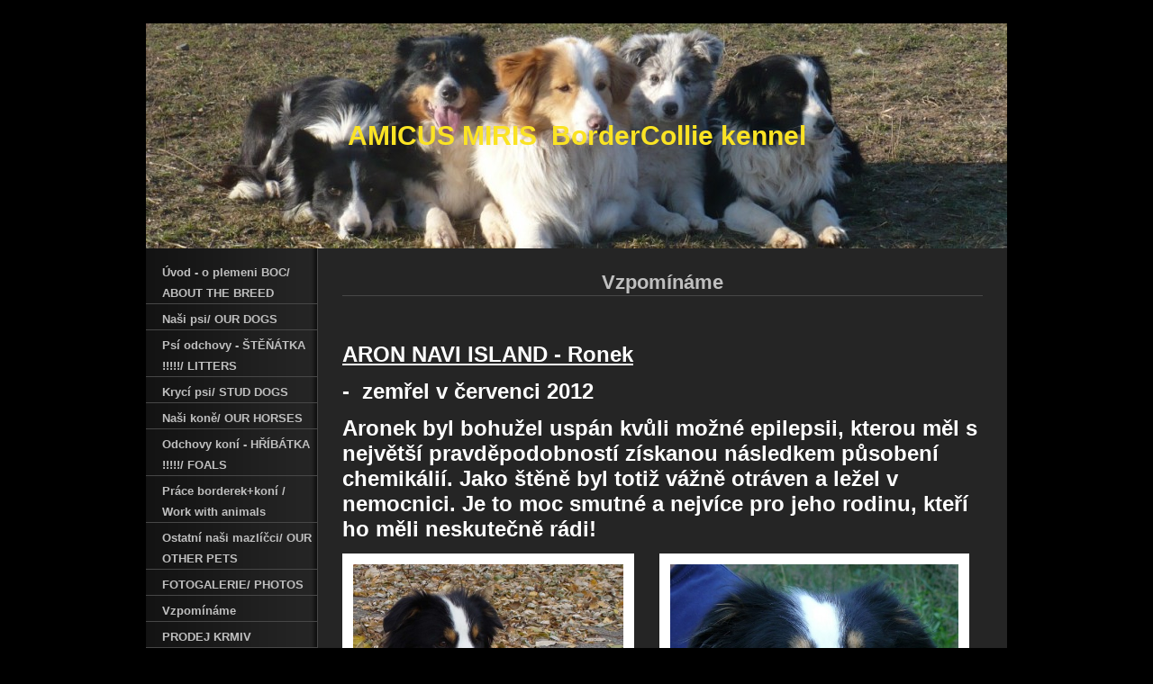

--- FILE ---
content_type: text/html
request_url: http://www.amicusmiris.cz/Vzpominame.html
body_size: 2968
content:
<?xml version="1.0" encoding="utf-8"?>
<!DOCTYPE html PUBLIC "-//W3C//DTD XHTML 1.0 Transitional//EN" "http://www.w3.org/TR/xhtml1/DTD/xhtml1-transitional.dtd">
<html xmlns="http://www.w3.org/1999/xhtml" xml:lang="cs" lang="cs">
    <head>
        
							<meta http-equiv="X-UA-Compatible" content="IE=9" />

							<meta http-equiv="content-type" content="text/html; charset=utf-8" />

							<title>Vzpomínáme | chovatelská stanice border kolií Navi Island,Amicus Miris, Petra Benettová, Benett,</title>

							<meta name="description" content="chovatelská stanice border kolií Navi Island Amicus Miris " />
							<meta name="keywords" content="Navi island, Amicus Miris, Petra Benett, border kolie, agility, ustájení, štěňátka, nano nátěry, prodej štěňat, štěně border kolie, domácí násilí, Petra Benettová, Amicusmiris," />

							<meta name="version" content="Easy" />
							<meta name="author" content="Web generated by WebSnadno.cz service, for content is responsible external user." />
							<meta name="webmaster" content="Web generated by WebSnadno.cz service, for content is responsible external user." />
							<meta name="copyright" content="Web generated by WebSnadno.cz service, for content is responsible external user." />

							<meta name="robots" content="index,follow" />
							<meta name="googlebot" content="index,follow,snippet,archive" />

							<link href="/sablona/css.css?rand=1759307403" rel="stylesheet" type="text/css" media="all" id="stylesheet" />

							<!--[if lt IE 7]>
							<style type="text/css">
								.widget_area {border-bottom: 1px solid #5F5F5F;border-left: 1px solid #5F5F5F;margin-bottom:0px;padding-bottom:0px;}
								.widget_area, .widget_title, .widget_content {background: none;}
							</style>
							<![endif]-->

							
							<script type="text/javascript" src="https://w1.websnadno.cz/html/ajax/direct_ajax[7].js"></script><script type="text/javascript" src="https://w1.websnadno.cz/html/jQuery/jquery-1.7.1.min.js"></script><script type="text/javascript" src="https://w1.websnadno.cz/html/jQuery/fancybox-1.3.4.js"></script><script type="text/javascript" src="https://w1.websnadno.cz/html/jQuery/jquery.mousewheel-3.0.4.pack.js"></script><script type="text/javascript" src="https://w1.websnadno.cz/html/js/listovani.js?v=8"></script><link rel="stylesheet" href="https://w1.websnadno.cz/html/jQuery/css/fancybox/fancybox-1.3.4.css" type="text/css" media="screen" /><script type="text/javascript" language="javascript" src="https://w1.websnadno.cz/html/js/auto_fancybox.js?v=5"></script>        <!--[if lt IE 7]>
        <style type="text/css">
            #content-bg{height:50000em;}
        </style>
        <![endif]-->
        <!--[if lt IE 8]>
        <style type="text/css">
            .sub-nav span{float:left;}
        </style>
        <![endif]-->
    </head>
    <body oncontextmenu="return false" onmousedown="return false" onselectstart="return false" ondragstart="return false">
		
        <div id="wrapper">
            <div id="wrap-main">
                <div id="top-border"></div>
                <div id="background-main">
                    <div id="header">
                        <div class="logo">
                            <div id="language"></div>
                            <span id="aktualizace"></span>
                            <h1><span>AMICUS MIRIS&nbsp;&nbsp;BorderCollie kennel</span></h1>
                        </div>
                    </div>
                    <div id="container">
                        <div class="content">
                            <div id="heading-content"><h2><span>Vzpomínáme</span></h2></div>
                            
                            <div class='social_links' style='min-height:24px;margin-bottom:6px;'><style>.fb-like span {width:160px !important} .fb-like span iframe {width:160px !important}</style>
                  <div style="float:right;display:inline-block;width:160px;">
                    <div id="fb-root"></div>
                    <script data-cookiecategory="tracking" type="text/plain" async defer crossorigin="anonymous" src="https://connect.facebook.net/cs_CZ/sdk.js#xfbml=1&version=v9.0" nonce="PzkGkvJr"></script>
                    <div class="fb-like" data-href="http://www.amicusmiris.cz/Vzpominame.html" data-width="160" width="160" data-layout="button_count" data-action="like" data-size="small" data-share="false"></div>
                    </div></div><div class="editable"><p>
	<u><span style="COLOR: #ffffff"><strong><font size="3"><font size="5"><strong>ARON NAVI ISLAND&nbsp;- Ronek</strong></font></font></strong></span></u><span style="COLOR: #ffffff"><strong><font size="3"><font size="5"><strong>&nbsp; </strong></font></font></strong></span></p>
<p>
	<span style="COLOR: #ffffff"><strong><font size="3"><font size="5"><strong>-&nbsp; zemřel v červenci 2012</strong></font></font></strong></span></p>
<p>
	<span style="COLOR: #ffffff"><strong><font size="3"><font size="5"><strong>Aronek byl bohužel uspán kvůli možné epilepsii, kterou měl s největší pravděpodobností získanou následkem působení chemikálií. Jako štěně byl totiž vážně otráven a ležel v nemocnici. Je to moc smutné a nejvíce pro jeho rodinu, kteří ho měli neskutečně rádi!&nbsp;</strong></font></font></strong></span></p>
<p>
	<span style="COLOR: #ffffff"><strong><font size="3"><font size="5"><strong><img alt="" src="https://naviisland.websnadno.cz/8__2010.jpg" style="BORDER-BOTTOM: 12px solid; BORDER-LEFT: 12px solid; WIDTH: 300px; HEIGHT: 340px; BORDER-TOP: 12px solid; BORDER-RIGHT: 12px solid">&nbsp; &nbsp; <img alt="" src="https://naviisland.websnadno.cz/14___2011a.jpg" style="BORDER-BOTTOM: 12px solid; BORDER-LEFT: 12px solid; WIDTH: 320px; HEIGHT: 340px; BORDER-TOP: 12px solid; BORDER-RIGHT: 12px solid"/></strong></font></font></strong></span></p>
<p>
	<span style="COLOR: #ffffff"><strong><font size="3">&nbsp;- </font></strong></span><strong><font size="3"><strong><font size="3"><span style="COLOR: #ffffff">narozen 9.10.2008,&nbsp;52cm, tricolor, </span></font></strong></font></strong><span style="COLOR: #ffffff"><strong><font size="3">DKK 0/0, CEA DNA Normal, CEA/PRA/kat. neg.&nbsp;</font></strong></span><span style="COLOR: #ffffff"><strong><font size="3">&nbsp; &nbsp; &nbsp; </font></strong></span></p>
<p>
	<span style="COLOR: #ffffff"><strong><font size="3">&nbsp; &nbsp;&nbsp; &nbsp;&nbsp; &nbsp;&nbsp; &nbsp;&nbsp; &nbsp;&nbsp; &nbsp;&nbsp; &nbsp;&nbsp; &nbsp; &nbsp; &nbsp; &nbsp;&nbsp; &nbsp;&nbsp; &nbsp;&nbsp; &nbsp;&nbsp; &nbsp;&nbsp; &nbsp;&nbsp;<img alt="" src="https://naviisland.websnadno.cz/4__2010.jpg" style="BORDER-BOTTOM: 12px solid; BORDER-LEFT: 12px solid; WIDTH: 300px; HEIGHT: 217px; BORDER-TOP: 12px solid; BORDER-RIGHT: 12px solid"/></font></strong></span></p>
<p style="TEXT-ALIGN: center">
	<strong><font size="3">&nbsp; &nbsp;&nbsp; &nbsp; &nbsp;</font></strong></p>
<p style="TEXT-ALIGN: center">
	<strong><font size="3">&nbsp; &nbsp;&nbsp;</font></strong><strong><font size="3"><span style="COLOR: #ffff00"><strong><font size="3">&nbsp;</font></strong></span></font></strong></p>
</div>                        </div>
                        <div class="nav">
                            
<ul>
	<li>
		<a href="/" id="menu_main_0">
			<span>Úvod - o plemeni BOC/ ABOUT THE BREED</span>
		</a>
	</li>
	<li>
		<a href="Nasi-psi-OUR-DOGS.html" id="menu_main_1">
			<span>Naši psi/ OUR DOGS</span>
		</a>
								
	</li>
	<li>
		<a href="Psi-odchovy---STENATKA--LITTERS.html" id="menu_main_2">
			<span>Psí odchovy - ŠTĚŇÁTKA !!!!!/ LITTERS</span>
		</a>
								
	</li>
	<li>
		<a href="Kryci-psi-STUD-DOGS.html" id="menu_main_3">
			<span>Krycí psi/ STUD DOGS</span>
		</a>
								
	</li>
	<li>
		<a href="Nasi-kone-OUR-HORSES.html" id="menu_main_4">
			<span>Naši koně/ OUR HORSES</span>
		</a>
								
	</li>
	<li>
		<a href="Odchovy-koni---HRIBATKA--FOALS.html" id="menu_main_5">
			<span>Odchovy koní - HŘÍBÁTKA !!!!!/ FOALS</span>
		</a>
								
	</li>
	<li>
		<a href="Prace-borderekkoni--Work-with-animals.html" id="menu_main_6">
			<span>Práce borderek+koní / Work with animals</span>
		</a>
								
	</li>
	<li>
		<a href="Ostatni-nasi-mazlicci-OUR-OTHER-PETS.html" id="menu_main_7">
			<span>Ostatní naši mazlíčci/ OUR OTHER PETS</span>
		</a>
	</li>
	<li>
		<a href="FOTOGALERIE-PHOTOS.html" id="menu_main_8">
			<span>FOTOGALERIE/ PHOTOS</span>
		</a>
	</li>
	<li>
		<a href="Vzpominame.html" id="menu_main_9">
			<span>Vzpomínáme</span>
		</a>
	</li>
	<li>
		<a href="PRODEJ-KRMIV.html" id="menu_main_10">
			<span>PRODEJ KRMIV</span>
		</a>
	</li>
	<li>
		<a href="STRIHANI-a-uprava-pejsku.html" id="menu_main_11">
			<span>STŘÍHÁNÍ a úprava pejsků</span>
		</a>
	</li>
	<li>
		<a href="DARKOVINY-Amicus-Miris-N_P.html" id="menu_main_12">
			<span>DÁRKOVINY Amicus Miris N&amp;P</span>
		</a>
								
	</li>
	<li>
		<a href="KONTAKT-CONTACT.html" id="menu_main_13">
			<span>KONTAKT/ CONTACT</span>
		</a>
	</li>
</ul>
                        </div>
                        <div class="clear"></div>
                        <div id="content-bg"></div>
                    </div>
                    <div id="footer">
                        <div id="sitemap"><a href="?map"><span>Mapa stránek</span></a></div>
                        <div id="pocitadlo"></div>
                        <div class="clear"></div>
                    </div>
                </div>
                <div id="bottom-border"></div>
                <div id="copyright"><span><a href="https://www.websnadno.cz/home/login/">Administrace WebSnadno</a> | <a href="https://www.websnadno.cz" title="WebSnadno.cz">Tvorba webových stránek na <strong>WebSnadno</strong></a></span></div>
            </div>
       </div>
   </body>
</html>


--- FILE ---
content_type: text/css
request_url: http://www.amicusmiris.cz/sablona/css.css?rand=1759307403
body_size: 1781
content:
/*add by system*/
input.buttons, button.buttons {
	background-color:#BFBFBF;
	color:#000000;
	font-weight:bold;
	cursor: pointer;
	text-decoration: none;
}
input.buttons:hover, button.buttons:hover {
	background-color:#5F5F5F;
	color:#ffffff;
	text-decoration: none;
}
.errmsg {
	background: url("https://w1.websnadno.cz/html/sablony/univerzalni/errmsg.png") top left no-repeat;
	width: 272px; height: 33px; text-align: center; margin: 5px 13px; line-height: 39px; color: #990000; font-weight: bold; font-size: 13px;
}
.diskuzeram {
	background-color:#BFBFBF;
	border:1px solid #5F5F5F;
	color:#000000;
	font-weight:bold;
}
.diskuzeoddeleni {
	border-bottom:1px solid #5F5F5F;
}
td,th {
	font-size:13px;
}
/*add by system*/

body {
    background-color: #000;
    font-size: 62.5%;
    font-family: Arial, Helvetica, sans-serif;
    text-align: center;
    margin: 0;
    color: #BFBFBF;
}
h1 {
    margin: 0 0 15px 0;
    font-size: 1.8em;
}
h2 {
    margin: 14px 0;
    font-size: 1.7em;
}
h3 {
    margin: 13px 0;
    font-size: 1.6em;
}
h4 {
    margin: 12px 0;
    font-size: 1.5em;
}
h5 {
    margin: 11px 0;
    font-size: 1.3em;
}
h6 {
    margin: 10px 0;
    font-size: 1.2em;
}
a:link,
a:visited,
a:active {
    color: #fff;
    text-decoration: none;
}
a:hover {
    color: #fff;
    text-decoration: underline;
}
hr {
    display: block;
    position: relative;
    padding: 0;
    margin: 6px auto;
    height: 2px;
    max-height: 0; 
    border: none;
    border-top: 1px solid #000;
    border-bottom: 1px solid #363636;
    font-size: 1px;
    line-height: 0;
}
legend {
    color: #BFBFBF;
}
#wrapper {
    text-align: center;
    margin: 0 auto;
}
#wrap-main {
    width: 956px;
    text-align: center;
    margin: 0 auto;
}
div#top-border {
    width: 956px;
    height: 26px;
    font-size: 0;
    background-color: #000;
    position: relative;
    z-index: 5;
}
div#background-main {
    width: 956px;
    background: url("https://w1.websnadno.cz/html/sablony/adtpl/13/14/background.jpg") top left repeat-y;
    margin: 0;
    padding: 0;
}
div#header {
    width: 956px;
}
div.logo {
    width: 956px;
    height: 250px;
    margin: 0;
    background: #474747 url("http://naviisland.websnadno.cz/sablona/logo_p1090359.jpg?rand=1618429354") top left no-repeat;
    float: left;
    display: inline;
    padding: 0;
    position: relative;
    z-index: 5;
    overflow: hidden;
}
div#language {
    position: absolute;
    top: 0;
    left: 0;
    margin: 3px;
}
#language div {
    float: left;
}
#language a:link,
#language a:visited,
#language a:active {
    color: #FAE324;
    text-decoration: none;
    margin-right: 5px;
    font-size: 1.1em;
    font-weight: bold;
}
#language a:hover {
    color: #fff;
    text-decoration: underline;
}
span#aktualizace {
    position: absolute;
    top: 0;
    right: 0;
    margin: 3px;
    font-size: 1.1em;
    color: #FAE324;
}
div.logo h1 {
    line-height: 250px; 
    margin: 0px;
    font-size: 3em;
    font-weight: bold;
    color: #FAE324;
    text-align: center;
}
div.logo h1 span {
    display: block;
}
div#container {
    clear: both;
    position: relative;
    width: 956px;
    margin: 0px;
    z-index: 4;
}
div.nav {
    width: 190px;
    float: left;
    margin: 10px 0px 10px 0px;
    z-index: 1;
    display: inline;
    overflow: hidden;
}
div.nav ul {
    list-style-type: none;
    padding: 0;
    margin: 0;
}
.nav a:link,
.nav a:visited,
.nav a:active {
    display: block;
    border-bottom: 1px solid #474747;
    text-decoration: none;
    color: #BFBFBF;
    font-size: 1.3em;
    line-height: 23px;
    text-align: left;
    padding-top: 5px;
    font-weight: bold;
}
.nav a:hover {
    color: #fff;
    background-color: #000;
}
.nav a:link span,
.nav a:visited span,
.nav a:active span,
.nav a:hover span {
    padding-right: 5px;
    padding-left: 18px;
    display: block;
}
.nav ul ul a:link,
.nav ul ul a:visited,
.nav ul ul a:active {
    display: block;
    border-bottom: 1px solid #474747;
    text-decoration: none;
    color: #BFBFBF;
    font-size: 1.2em;
    line-height: 23px;
    text-align: left;
    padding-top: 5px;
    font-weight: normal;
}
.nav ul ul a:hover {
	color: #fff;
    background-color: #000;
}
.nav ul ul a:link span, 
.nav ul ul a:visited span,
.nav ul ul a:active span,
.nav ul ul a:hover span {
    padding-right: 5px;
    padding-left: 30px;
}
#heading-content {
	margin: 14px 0;
}
#heading-content h2 {
	margin: 0;
}
#heading-content span {
    color: #BFBFBF;
    display: block;
    border-bottom: 1px solid #474747;
    text-align: center;
    position: relative;
    z-index: 10;
    line-height: 28px;
}
.widget {
    float: right;
    display: block;
    margin: 0px 0px 20px 20px;
    line-height: normal;
}
.widget_area {
    margin-bottom: 5px;
    background: url("https://w1.websnadno.cz/html/sablony/adtpl/13/14/bg-bottom.png") no-repeat bottom right;
	padding: 0px 0px 3px 0px;
}
.widget_title {
    padding: 10px 12px 0px 10px;
    font-size: 1.1em;
    font-weight: bold;
    background: url("https://w1.websnadno.cz/html/sablony/adtpl/13/14/bg-line.png") repeat-y top right;
}
.widget_content {
    background: url("https://w1.websnadno.cz/html/sablony/adtpl/13/14/bg-line.png") repeat-y top right;
    padding: 10px 12px 10px 10px;
}
div.content {
    margin: 0px;
    position: relative;
    z-index: 1;
    display: inline;
    width: 711px;
    margin: 10px 27px 10px 27px;
    float: right;
    text-align: left;
    font-size: 1.3em;
    line-height: normal;
    overflow: hidden;
    min-height: 200px;
}
html>body #content-bg {
    top: 0;
}
div#content-bg {
    left: 190px;
    display: block;
    background-color: #252525;
    position: absolute;
    width: 765px;
    border-left: 1px solid #474747;
    bottom: 0;
    z-index: 0;
}
.clear {
    clear: both;
}
div#bottom-border {
    width: 956px;
    height: 1px;
    line-height: 1px;
    font-size: 0px;
    background-color: #474747;
    overflow: hidden;
    margin-bottom: 10px;
}
div#footer {
    margin: 0px;
    border-top: 1px solid #474747;
    font-size: 1.1em;
    clear: both;
    height: 14px;
    text-align: center;
    background-color: #252525;
    color: #BFBFBF;
}
#pocitadlo {
    width: 190px;
    float: left;
}
#sitemap {
    width: 756px;
    float: right;
    padding-right: 10px;
    text-align: right;
}
#sitemap a:link, #sitemap a:visited, #sitemap a:active {
    background: url("https://w1.websnadno.cz/html/sablony/adtpl/13/14/sitemap-g.gif") center left no-repeat;
    color: #BFBFBF;
    padding-left: 15px;
    text-decoration: none;
}
#sitemap a:hover {
    text-decoration: underline;
}
#copyright span {
    padding: 0px 0px 10px 0px;
    display: block;
    font-size: 1.3em;
    color: #BFBFBF;
}

div.widget_nadpis {
    width: 190px;
    padding-top: 3px;
    text-align: center;
    display: block;
    color: #bfbfbf;
    font-weight: bold;
    background: url("https://w1.websnadno.cz/html/sablony/adtpl/13/14/w_nadpis.jpg") top left no-repeat;
}
div.widget_nadpis span {
    line-height: 27px;
    height: 27px;
    overflow: hidden;
    display: block;
}
ul.widget_sekce {
    width: 190px;
    margin: 0;
    padding: 0;
    text-align: center;
    list-style-type: none;
}
ul.widget_sekce a:link, ul.widget_sekce a:visited, ul.widget_sekce a:active {
    width: 190px;
    line-height: 24px;
    padding-top: 3px;
    background-color: #2B2B2B;
    color: #fff;
    font-weight: bold;
    display: block;
    margin-top: 1px;
}
ul.widget_sekce a:hover {
    background-color: #000 !important;
    text-decoration: none !important;
}
ul.widget_sekce a:link span, ul.widget_sekce a:visited span, ul.widget_sekce a:active span {
    width: 180px;
    display: block;
    margin: 0 auto;
    text-align: center;
    cursor: pointer;
}